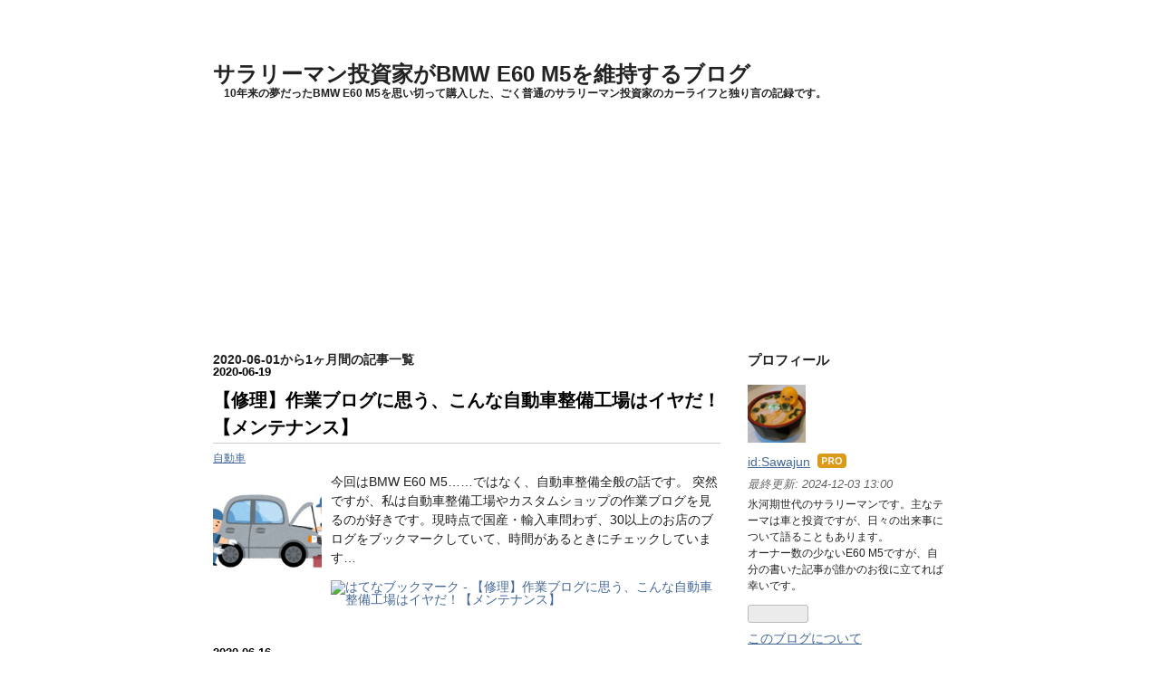

--- FILE ---
content_type: text/html; charset=utf-8
request_url: https://www.lehmaninvestore60m5.work/archive/2020/6
body_size: 10455
content:
<!DOCTYPE html>
<html
  lang="ja"

data-admin-domain="//blog.hatena.ne.jp"
data-admin-origin="https://blog.hatena.ne.jp"
data-author="Sawajun"
data-avail-langs="ja en"
data-blog="lehmaninvestore60m5.hatenablog.com"
data-blog-comments-top-is-new="1"
data-blog-host="lehmaninvestore60m5.hatenablog.com"
data-blog-is-public="1"
data-blog-name="サラリーマン投資家がBMW E60 M5を維持するブログ"
data-blog-owner="Sawajun"
data-blog-show-ads=""
data-blog-show-sleeping-ads=""
data-blog-uri="https://www.lehmaninvestore60m5.work/"
data-blog-uuid="98012380840804660"
data-blogs-uri-base="https://www.lehmaninvestore60m5.work"
data-brand="pro"
data-data-layer="{&quot;hatenablog&quot;:{&quot;admin&quot;:{},&quot;analytics&quot;:{&quot;brand_property_id&quot;:&quot;&quot;,&quot;measurement_id&quot;:&quot;&quot;,&quot;non_sampling_property_id&quot;:&quot;&quot;,&quot;property_id&quot;:&quot;UA-135628048-1&quot;,&quot;separated_property_id&quot;:&quot;UA-29716941-22&quot;},&quot;blog&quot;:{&quot;blog_id&quot;:&quot;98012380840804660&quot;,&quot;content_seems_japanese&quot;:&quot;true&quot;,&quot;disable_ads&quot;:&quot;custom_domain&quot;,&quot;enable_ads&quot;:&quot;false&quot;,&quot;enable_keyword_link&quot;:&quot;false&quot;,&quot;entry_show_footer_related_entries&quot;:&quot;true&quot;,&quot;force_pc_view&quot;:&quot;false&quot;,&quot;is_public&quot;:&quot;true&quot;,&quot;is_responsive_view&quot;:&quot;false&quot;,&quot;is_sleeping&quot;:&quot;true&quot;,&quot;lang&quot;:&quot;ja&quot;,&quot;name&quot;:&quot;\u30b5\u30e9\u30ea\u30fc\u30de\u30f3\u6295\u8cc7\u5bb6\u304cBMW E60 M5\u3092\u7dad\u6301\u3059\u308b\u30d6\u30ed\u30b0&quot;,&quot;owner_name&quot;:&quot;Sawajun&quot;,&quot;uri&quot;:&quot;https://www.lehmaninvestore60m5.work/&quot;},&quot;brand&quot;:&quot;pro&quot;,&quot;page_id&quot;:&quot;archive&quot;,&quot;permalink_entry&quot;:null,&quot;pro&quot;:&quot;pro&quot;,&quot;router_type&quot;:&quot;blogs&quot;}}"
data-device="pc"
data-dont-recommend-pro="false"
data-global-domain="https://hatena.blog"
data-globalheader-color="b"
data-globalheader-type="pc"
data-has-touch-view="1"
data-help-url="https://help.hatenablog.com"
data-hide-header="1"
data-page="archive"
data-parts-domain="https://hatenablog-parts.com"
data-plus-available="1"
data-pro="true"
data-router-type="blogs"
data-sentry-dsn="https://03a33e4781a24cf2885099fed222b56d@sentry.io/1195218"
data-sentry-environment="production"
data-sentry-sample-rate="0.1"
data-static-domain="https://cdn.blog.st-hatena.com"
data-version="bf9b33cb6c06fe563d48131cfbdaa7"



  itemscope
  itemtype="http://schema.org/Blog"


  data-initial-state="{}"

  >
  <head prefix="og: http://ogp.me/ns# fb: http://ogp.me/ns/fb#">

  

  
  <meta name="viewport" content="width=device-width, initial-scale=1.0" />


  


  

  <meta name="robots" content="max-image-preview:large" />


  <meta charset="utf-8"/>
  <meta http-equiv="X-UA-Compatible" content="IE=7; IE=9; IE=10; IE=11" />
  <title>2020-06-01から1ヶ月間の記事一覧 - サラリーマン投資家がBMW E60 M5を維持するブログ</title>

  
  <link rel="canonical" href="https://www.lehmaninvestore60m5.work/archive/2020/06"/>



  

<meta itemprop="name" content="2020-06-01から1ヶ月間の記事一覧 - サラリーマン投資家がBMW E60 M5を維持するブログ"/>

  <meta itemprop="image" content="https://cdn.user.blog.st-hatena.com/default_entry_og_image/153844578/1551795800851672"/>


  <meta property="og:title" content="2020-06-01から1ヶ月間の記事一覧 - サラリーマン投資家がBMW E60 M5を維持するブログ"/>
<meta property="og:type" content="blog"/>
  <meta property="og:url" content="https://www.lehmaninvestore60m5.work/archive/2020/06"/>

  
  
  
  <meta property="og:image" content="https://cdn.image.st-hatena.com/image/scale/5785a74c457d2b3c3323dcbbd4cf7e61f7941f8b/backend=imagemagick;enlarge=0;height=1000;version=1;width=1200/https%3A%2F%2Fcdn.user.blog.st-hatena.com%2Fdefault_entry_og_image%2F153844578%2F1551795800851672"/>

<meta property="og:image:alt" content="2020-06-01から1ヶ月間の記事一覧 - サラリーマン投資家がBMW E60 M5を維持するブログ"/>
  <meta property="og:description" content="10年来の夢だったBMW E60 M5を思い切って購入した、ごく普通のサラリーマン投資家のカーライフと独り言の記録です。" />
<meta property="og:site_name" content="サラリーマン投資家がBMW E60 M5を維持するブログ"/>

    <meta name="twitter:card" content="summary" />  <meta name="twitter:title" content="2020-06-01から1ヶ月間の記事一覧 - サラリーマン投資家がBMW E60 M5を維持するブログ" />  <meta name="twitter:description" content="10年来の夢だったBMW E60 M5を思い切って購入した、ごく普通のサラリーマン投資家のカーライフと独り言の記録です。" />  <meta name="twitter:app:name:iphone" content="はてなブログアプリ" />
  <meta name="twitter:app:id:iphone" content="583299321" />
  <meta name="twitter:app:url:iphone" content="hatenablog:///open?uri=https%3A%2F%2Fwww.lehmaninvestore60m5.work%2Farchive%2F2020%2F6" />
  
    <meta name="google-site-verification" content="google-site-verification=H6fmjzb9kELQJ2G4R3VqcneFdx2BBopwbrmL09PGDtc" />
    <meta name="keywords" content="サラリーマン,投資,bmw,e60,m5,維持" />


  
<script
  id="embed-gtm-data-layer-loader"
  data-data-layer-page-specific=""
>
(function() {
  function loadDataLayer(elem, attrName) {
    if (!elem) { return {}; }
    var json = elem.getAttribute(attrName);
    if (!json) { return {}; }
    return JSON.parse(json);
  }

  var globalVariables = loadDataLayer(
    document.documentElement,
    'data-data-layer'
  );
  var pageSpecificVariables = loadDataLayer(
    document.getElementById('embed-gtm-data-layer-loader'),
    'data-data-layer-page-specific'
  );

  var variables = [globalVariables, pageSpecificVariables];

  if (!window.dataLayer) {
    window.dataLayer = [];
  }

  for (var i = 0; i < variables.length; i++) {
    window.dataLayer.push(variables[i]);
  }
})();
</script>

<!-- Google Tag Manager -->
<script>(function(w,d,s,l,i){w[l]=w[l]||[];w[l].push({'gtm.start':
new Date().getTime(),event:'gtm.js'});var f=d.getElementsByTagName(s)[0],
j=d.createElement(s),dl=l!='dataLayer'?'&l='+l:'';j.async=true;j.src=
'https://www.googletagmanager.com/gtm.js?id='+i+dl;f.parentNode.insertBefore(j,f);
})(window,document,'script','dataLayer','GTM-P4CXTW');</script>
<!-- End Google Tag Manager -->











  <link rel="shortcut icon" href="https://www.lehmaninvestore60m5.work/icon/favicon">
<link rel="apple-touch-icon" href="https://www.lehmaninvestore60m5.work/icon/touch">
<link rel="icon" sizes="192x192" href="https://www.lehmaninvestore60m5.work/icon/link">

  

<link rel="alternate" type="application/atom+xml" title="Atom" href="https://www.lehmaninvestore60m5.work/feed"/>
<link rel="alternate" type="application/rss+xml" title="RSS2.0" href="https://www.lehmaninvestore60m5.work/rss"/>

  
  
  <link rel="author" href="http://www.hatena.ne.jp/Sawajun/">


  

  
      <link rel="preload" href="https://cdn.image.st-hatena.com/image/scale/270c69097c87351ef876ad6ac39d5d06235d022b/backend=imagemagick;height=500;quality=80;version=1;width=500/https%3A%2F%2Fcdn-ak.f.st-hatena.com%2Fimages%2Ffotolife%2FS%2FSawajun%2F20200618%2F20200618215626.png" as="image"/>


  
    
<link rel="stylesheet" type="text/css" href="https://cdn.blog.st-hatena.com/css/blog.css?version=bf9b33cb6c06fe563d48131cfbdaa7"/>

    
  <link rel="stylesheet" type="text/css" href="https://usercss.blog.st-hatena.com/blog_style/98012380840804660/b894e2e4a676e58010a66dd6b3f1cda1dc24caa5"/>
  
  

  

  
<script> </script>

  
<style>
  div#google_afc_user,
  div.google-afc-user-container,
  div.google_afc_image,
  div.google_afc_blocklink {
      display: block !important;
  }
</style>


  

  

  <!-- Global site tag (gtag.js) - Google Analytics -->
<script async src="https://www.googletagmanager.com/gtag/js?id=UA-135628048-1"></script>
<script>
  window.dataLayer = window.dataLayer || [];
  function gtag(){dataLayer.push(arguments);}
  gtag('js', new Date());

  gtag('config', 'UA-135628048-1');
</script>
<meta name="viewport" content="width=device-width; initial-scale=1.0;">
<link href="//maxcdn.bootstrapcdn.com/font-awesome/4.1.0/css/font-awesome.min.css" rel="stylesheet">
<link href="//fonts.googleapis.com/css?family=Lato:400,900|Economica:400,700|Open+Sans:400,700" rel="stylesheet" type="text/css">
<script async src="//pagead2.googlesyndication.com/pagead/js/adsbygoogle.js"></script>
<script async src="//pagead2.googlesyndication.com/pagead/js/adsbygoogle.js"></script>
<script>
  (adsbygoogle = window.adsbygoogle || []).push({
    google_ad_client: "ca-pub-6903391983518399",
    enable_page_level_ads: true
  });
</script>

<script async src="//pagead2.googlesyndication.com/pagead/js/adsbygoogle.js"></script>
<script>
     (adsbygoogle = window.adsbygoogle || []).push({
          google_ad_client: "ca-pub-6903391983518399",
          enable_page_level_ads: true
     });
</script>

  

</head>

  <body class="page-archive enable-top-editarea enable-bottom-editarea globalheader-off globalheader-ng-enabled">
    

<div id="globalheader-container"
  data-brand="hatenablog"
  style="display: none"
  >
  <iframe id="globalheader" height="37" frameborder="0" allowTransparency="true"></iframe>
</div>


  
  
  

  <div id="container">
    <div id="container-inner">
      <header id="blog-title" data-brand="hatenablog">
  <div id="blog-title-inner" >
    <div id="blog-title-content">
      <h1 id="title"><a href="https://www.lehmaninvestore60m5.work/">サラリーマン投資家がBMW E60 M5を維持するブログ</a></h1>
      
        <h2 id="blog-description">10年来の夢だったBMW E60 M5を思い切って購入した、ごく普通のサラリーマン投資家のカーライフと独り言の記録です。</h2>
      
    </div>
  </div>
</header>

      
  <div id="top-editarea">
    <script async src="https://pagead2.googlesyndication.com/pagead/js/adsbygoogle.js?client=ca-pub-6903391983518399"
     crossorigin="anonymous"></script>
<p> </p>
<!-- admax -->
<script src="https://adm.shinobi.jp/s/2faea06ebe837158210f528519908158"></script>
<!-- admax -->
<p> </p>
<p> </p>

  </div>


      
        
      
      



<div id="content">
  <div id="content-inner">
    <div id="wrapper">
      <div id="main">
        <div id="main-inner">
          

          



          

          
            <h2 class="archive-heading">
              2020-06-01から1ヶ月間の記事一覧
            </h2>
          

          
            <div class="archive-entries">
              
                
                  <section class="archive-entry test-archive-entry autopagerize_page_element" data-uuid="26006613585564820">
<div class="archive-entry-header">
  <div class="date archive-date">
    <a href="https://www.lehmaninvestore60m5.work/archive/2020/06/19" rel="nofollow">
      <time datetime="2020-06-19" title="2020-06-19">
        <span class="date-year">2020</span><span class="hyphen">-</span><span class="date-month">06</span><span class="hyphen">-</span><span class="date-day">19</span>
      </time>
    </a>
  </div>

  <h1 class="entry-title">
    <a class="entry-title-link" href="https://www.lehmaninvestore60m5.work/entry/2020/06/19/190512">【修理】作業ブログに思う、こんな自動車整備工場はイヤだ！【メンテナンス】</a>
    
    
  </h1>
</div>


  <div class="categories">
    
      <a href="https://www.lehmaninvestore60m5.work/archive/category/%E8%87%AA%E5%8B%95%E8%BB%8A" class="archive-category-link category-自動車">自動車</a>
    
  </div>


  <a href="https://www.lehmaninvestore60m5.work/entry/2020/06/19/190512" class="entry-thumb-link">
    <div class="entry-thumb" style="background-image: url('https://cdn.image.st-hatena.com/image/scale/270c69097c87351ef876ad6ac39d5d06235d022b/backend=imagemagick;height=500;quality=80;version=1;width=500/https%3A%2F%2Fcdn-ak.f.st-hatena.com%2Fimages%2Ffotolife%2FS%2FSawajun%2F20200618%2F20200618215626.png');">
    </div>
  </a>
<div class="archive-entry-body">
  <p class="entry-description">
    
      今回はBMW E60 M5……ではなく、自動車整備全般の話です。 突然ですが、私は自動車整備工場やカスタムショップの作業ブログを見るのが好きです。現時点で国産・輸入車問わず、30以上のお店のブログをブックマークしていて、時間があるときにチェックしています…
    
  </p>

  
    <div class="archive-entry-tags-wrapper">
  <div class="archive-entry-tags">  </div>
</div>

  

  <span class="social-buttons">
    
    
      <a href="https://b.hatena.ne.jp/entry/s/www.lehmaninvestore60m5.work/entry/2020/06/19/190512" class="bookmark-widget-counter">
        <img src="https://b.hatena.ne.jp/entry/image/https://www.lehmaninvestore60m5.work/entry/2020/06/19/190512" alt="はてなブックマーク - 【修理】作業ブログに思う、こんな自動車整備工場はイヤだ！【メンテナンス】" />
      </a>
    

    <span
      class="star-container"
      data-hatena-star-container
      data-hatena-star-url="https://www.lehmaninvestore60m5.work/entry/2020/06/19/190512"
      data-hatena-star-title="【修理】作業ブログに思う、こんな自動車整備工場はイヤだ！【メンテナンス】"
      data-hatena-star-variant="profile-icon"
      data-hatena-star-profile-url-template="https://blog.hatena.ne.jp/{username}/"
    ></span>
  </span>
</div>
</section>
              
                
                  <section class="archive-entry test-archive-entry autopagerize_page_element" data-uuid="17680117127099863144">
<div class="archive-entry-header">
  <div class="date archive-date">
    <a href="https://www.lehmaninvestore60m5.work/archive/2020/06/16" rel="nofollow">
      <time datetime="2020-06-16" title="2020-06-16">
        <span class="date-year">2020</span><span class="hyphen">-</span><span class="date-month">06</span><span class="hyphen">-</span><span class="date-day">16</span>
      </time>
    </a>
  </div>

  <h1 class="entry-title">
    <a class="entry-title-link" href="https://www.lehmaninvestore60m5.work/entry/2020/06/16/110119">【BMW E60 M5】SMGⅢの故障・トラブルとその原因について考察 ～ 一体どこが壊れるのか！？</a>
    
    
  </h1>
</div>


  <div class="categories">
    
      <a href="https://www.lehmaninvestore60m5.work/archive/category/BMW%20E60%20M5" class="archive-category-link category-BMW E60 M5">BMW E60 M5</a>
    
      <a href="https://www.lehmaninvestore60m5.work/archive/category/%E8%87%AA%E5%8B%95%E8%BB%8A" class="archive-category-link category-自動車">自動車</a>
    
  </div>


  <a href="https://www.lehmaninvestore60m5.work/entry/2020/06/16/110119" class="entry-thumb-link">
    <div class="entry-thumb" style="background-image: url('https://cdn.image.st-hatena.com/image/scale/d41fdf272e171cfb64ecb94aaed7f3e6c61bb941/backend=imagemagick;height=500;quality=80;version=1;width=500/https%3A%2F%2Fcdn-ak.f.st-hatena.com%2Fimages%2Ffotolife%2FS%2FSawajun%2F20200616%2F20200616111711.png');">
    </div>
  </a>
<div class="archive-entry-body">
  <p class="entry-description">
    
      BMW E60 M5と聞いて真っ先に思い浮かぶもの……一番はやっぱり5.0LのV10エンジンだと思いますが、それに次いで特徴的なのが「SMGⅢ」というトランスミッションです。 V10のM5/M6の中古車購入に踏み切るのを躊躇させる要素としてはかなりの割合を占めるであろう…
    
  </p>

  
    <div class="archive-entry-tags-wrapper">
  <div class="archive-entry-tags">  </div>
</div>

  

  <span class="social-buttons">
    
    
      <a href="https://b.hatena.ne.jp/entry/s/www.lehmaninvestore60m5.work/entry/2020/06/16/110119" class="bookmark-widget-counter">
        <img src="https://b.hatena.ne.jp/entry/image/https://www.lehmaninvestore60m5.work/entry/2020/06/16/110119" alt="はてなブックマーク - 【BMW E60 M5】SMGⅢの故障・トラブルとその原因について考察 ～ 一体どこが壊れるのか！？" />
      </a>
    

    <span
      class="star-container"
      data-hatena-star-container
      data-hatena-star-url="https://www.lehmaninvestore60m5.work/entry/2020/06/16/110119"
      data-hatena-star-title="【BMW E60 M5】SMGⅢの故障・トラブルとその原因について考察 ～ 一体どこが壊れるのか！？"
      data-hatena-star-variant="profile-icon"
      data-hatena-star-profile-url-template="https://blog.hatena.ne.jp/{username}/"
    ></span>
  </span>
</div>
</section>
              
                
                  <section class="archive-entry test-archive-entry autopagerize_page_element" data-uuid="26006613577902746">
<div class="archive-entry-header">
  <div class="date archive-date">
    <a href="https://www.lehmaninvestore60m5.work/archive/2020/06/13" rel="nofollow">
      <time datetime="2020-06-13" title="2020-06-13">
        <span class="date-year">2020</span><span class="hyphen">-</span><span class="date-month">06</span><span class="hyphen">-</span><span class="date-day">13</span>
      </time>
    </a>
  </div>

  <h1 class="entry-title">
    <a class="entry-title-link" href="https://www.lehmaninvestore60m5.work/entry/2020/06/13/213734">【日産リーフ】タイヤ交換</a>
    
    
  </h1>
</div>


  <div class="categories">
    
      <a href="https://www.lehmaninvestore60m5.work/archive/category/%E8%87%AA%E5%8B%95%E8%BB%8A" class="archive-category-link category-自動車">自動車</a>
    
      <a href="https://www.lehmaninvestore60m5.work/archive/category/%E6%97%A5%E7%94%A3%E3%83%AA%E3%83%BC%E3%83%95" class="archive-category-link category-日産リーフ">日産リーフ</a>
    
  </div>


  <a href="https://www.lehmaninvestore60m5.work/entry/2020/06/13/213734" class="entry-thumb-link">
    <div class="entry-thumb" style="background-image: url('https://cdn.image.st-hatena.com/image/scale/9548e3ac1535f94bb26c2eaab2d184bd4939001a/backend=imagemagick;height=500;quality=80;version=1;width=500/https%3A%2F%2Fcdn-ak.f.st-hatena.com%2Fimages%2Ffotolife%2FS%2FSawajun%2F20200602%2F20200602135610.jpg');">
    </div>
  </a>
<div class="archive-entry-body">
  <p class="entry-description">
    
      普段の足として使用している日産リーフですが、タイヤの溝がそろそろ怪しくなってきました。走行距離は37,000km、車両を中古で購入したときから付いていた新車装着タイヤのままです。前後ローテーションしながら粘ってきましたが、EVの特性上ほぼ街乗りしか…
    
  </p>

  
    <div class="archive-entry-tags-wrapper">
  <div class="archive-entry-tags">  </div>
</div>

  

  <span class="social-buttons">
    
    
      <a href="https://b.hatena.ne.jp/entry/s/www.lehmaninvestore60m5.work/entry/2020/06/13/213734" class="bookmark-widget-counter">
        <img src="https://b.hatena.ne.jp/entry/image/https://www.lehmaninvestore60m5.work/entry/2020/06/13/213734" alt="はてなブックマーク - 【日産リーフ】タイヤ交換" />
      </a>
    

    <span
      class="star-container"
      data-hatena-star-container
      data-hatena-star-url="https://www.lehmaninvestore60m5.work/entry/2020/06/13/213734"
      data-hatena-star-title="【日産リーフ】タイヤ交換"
      data-hatena-star-variant="profile-icon"
      data-hatena-star-profile-url-template="https://blog.hatena.ne.jp/{username}/"
    ></span>
  </span>
</div>
</section>
              
                
                  <section class="archive-entry test-archive-entry autopagerize_page_element" data-uuid="26006613488391132">
<div class="archive-entry-header">
  <div class="date archive-date">
    <a href="https://www.lehmaninvestore60m5.work/archive/2020/06/03" rel="nofollow">
      <time datetime="2020-06-03" title="2020-06-03">
        <span class="date-year">2020</span><span class="hyphen">-</span><span class="date-month">06</span><span class="hyphen">-</span><span class="date-day">03</span>
      </time>
    </a>
  </div>

  <h1 class="entry-title">
    <a class="entry-title-link" href="https://www.lehmaninvestore60m5.work/entry/2020/06/03/081032">【BMW E60 M5】強化SMGハイドロリックオイルが気になる件</a>
    
    
  </h1>
</div>


  <div class="categories">
    
      <a href="https://www.lehmaninvestore60m5.work/archive/category/BMW%20E60%20M5" class="archive-category-link category-BMW E60 M5">BMW E60 M5</a>
    
      <a href="https://www.lehmaninvestore60m5.work/archive/category/%E8%87%AA%E5%8B%95%E8%BB%8A" class="archive-category-link category-自動車">自動車</a>
    
  </div>


  <a href="https://www.lehmaninvestore60m5.work/entry/2020/06/03/081032" class="entry-thumb-link">
    <div class="entry-thumb" style="background-image: url('https://cdn.image.st-hatena.com/image/scale/7826068d823ef5dd5467f941ef7da2d8ba899ae1/backend=imagemagick;height=500;quality=80;version=1;width=500/https%3A%2F%2Fcdn-ak.f.st-hatena.com%2Fimages%2Ffotolife%2FS%2FSawajun%2F20200217%2F20200217135902.png');">
    </div>
  </a>
<div class="archive-entry-body">
  <p class="entry-description">
    
      今のところ新たな故障は発生していないM5ですが、今後発生するであろう高額修理や高額メンテナンスには常に怯えているのが実情です(笑) 特に今年は11月に車検を控えていることもあり、保安基準不適合になってしまう故障や部品の劣化があった場合はそれまでに…
    
  </p>

  
    <div class="archive-entry-tags-wrapper">
  <div class="archive-entry-tags">  </div>
</div>

  

  <span class="social-buttons">
    
    
      <a href="https://b.hatena.ne.jp/entry/s/www.lehmaninvestore60m5.work/entry/2020/06/03/081032" class="bookmark-widget-counter">
        <img src="https://b.hatena.ne.jp/entry/image/https://www.lehmaninvestore60m5.work/entry/2020/06/03/081032" alt="はてなブックマーク - 【BMW E60 M5】強化SMGハイドロリックオイルが気になる件" />
      </a>
    

    <span
      class="star-container"
      data-hatena-star-container
      data-hatena-star-url="https://www.lehmaninvestore60m5.work/entry/2020/06/03/081032"
      data-hatena-star-title="【BMW E60 M5】強化SMGハイドロリックオイルが気になる件"
      data-hatena-star-variant="profile-icon"
      data-hatena-star-profile-url-template="https://blog.hatena.ne.jp/{username}/"
    ></span>
  </span>
</div>
</section>
              
                
                  <section class="archive-entry test-archive-entry autopagerize_page_element" data-uuid="26006613577250327">
<div class="archive-entry-header">
  <div class="date archive-date">
    <a href="https://www.lehmaninvestore60m5.work/archive/2020/06/01" rel="nofollow">
      <time datetime="2020-06-01" title="2020-06-01">
        <span class="date-year">2020</span><span class="hyphen">-</span><span class="date-month">06</span><span class="hyphen">-</span><span class="date-day">01</span>
      </time>
    </a>
  </div>

  <h1 class="entry-title">
    <a class="entry-title-link" href="https://www.lehmaninvestore60m5.work/entry/2020/06/01/130548">【BMW E60 M5】舵角センサー調整</a>
    
    
  </h1>
</div>


  <div class="categories">
    
      <a href="https://www.lehmaninvestore60m5.work/archive/category/BMW%20E60%20M5" class="archive-category-link category-BMW E60 M5">BMW E60 M5</a>
    
      <a href="https://www.lehmaninvestore60m5.work/archive/category/%E8%87%AA%E5%8B%95%E8%BB%8A" class="archive-category-link category-自動車">自動車</a>
    
  </div>


  <a href="https://www.lehmaninvestore60m5.work/entry/2020/06/01/130548" class="entry-thumb-link">
    <div class="entry-thumb" style="background-image: url('https://cdn.image.st-hatena.com/image/scale/6d9a59ef54cae64ab42501c4d58b33bb1d008dcb/backend=imagemagick;height=500;quality=80;version=1;width=500/https%3A%2F%2Fcdn-ak.f.st-hatena.com%2Fimages%2Ffotolife%2FS%2FSawajun%2F20200531%2F20200531231354.jpg');">
    </div>
  </a>
<div class="archive-entry-body">
  <p class="entry-description">
    
      先のDSC故障が解消されてしばらく経ちますが、少々気掛かりなことがあります。 修理の過程で中古DSCユニットを取り付けた時に舵角センサーの調整を行ったのですが、適合していないユニットだったため何度も作業しては失敗を繰り返しました。 そのときの記事…
    
  </p>

  
    <div class="archive-entry-tags-wrapper">
  <div class="archive-entry-tags">  </div>
</div>

  

  <span class="social-buttons">
    
    
      <a href="https://b.hatena.ne.jp/entry/s/www.lehmaninvestore60m5.work/entry/2020/06/01/130548" class="bookmark-widget-counter">
        <img src="https://b.hatena.ne.jp/entry/image/https://www.lehmaninvestore60m5.work/entry/2020/06/01/130548" alt="はてなブックマーク - 【BMW E60 M5】舵角センサー調整" />
      </a>
    

    <span
      class="star-container"
      data-hatena-star-container
      data-hatena-star-url="https://www.lehmaninvestore60m5.work/entry/2020/06/01/130548"
      data-hatena-star-title="【BMW E60 M5】舵角センサー調整"
      data-hatena-star-variant="profile-icon"
      data-hatena-star-profile-url-template="https://blog.hatena.ne.jp/{username}/"
    ></span>
  </span>
</div>
</section>
              
            </div>

          
        </div>

        
      </div>
    </div>

    
<aside id="box2">
  
  <div id="box2-inner">
    
      

<div class="hatena-module hatena-module-profile">
  <div class="hatena-module-title">
    プロフィール
  </div>
  <div class="hatena-module-body">
    
    <a href="https://www.lehmaninvestore60m5.work/about" class="profile-icon-link">
      <img src="https://cdn.profile-image.st-hatena.com/users/Sawajun/profile.png?1549790394"
      alt="id:Sawajun" class="profile-icon" />
    </a>
    

    
    <span class="id">
      <a href="https://www.lehmaninvestore60m5.work/about" class="hatena-id-link"><span data-load-nickname="1" data-user-name="Sawajun">id:Sawajun</span></a>
      
  
  
    <a href="https://blog.hatena.ne.jp/-/pro?plus_via=blog_plus_badge&amp;utm_source=pro_badge&amp;utm_medium=referral&amp;utm_campaign=register_pro" title="はてなブログPro"><i class="badge-type-pro">はてなブログPro</i></a>
  


    </span>
    

    
      <div class="profile-activities">
      
        最終更新:
        <time datetime="2024-12-03T04:00:28Z" data-relative data-epoch="1733198428000" class="updated">2024-12-03 13:00</time>
      
    </div>
    

    
    <div class="profile-description">
      <p>氷河期世代のサラリーマンです。主なテーマは車と投資ですが、日々の出来事について語ることもあります。<br />
オーナー数の少ないE60 M5ですが、自分の書いた記事が誰かのお役に立てれば幸いです。 </p>

    </div>
    

    
      <div class="hatena-follow-button-box btn-subscribe js-hatena-follow-button-box"
  
  >

  <a href="#" class="hatena-follow-button js-hatena-follow-button">
    <span class="subscribing">
      <span class="foreground">読者です</span>
      <span class="background">読者をやめる</span>
    </span>
    <span class="unsubscribing" data-track-name="profile-widget-subscribe-button" data-track-once>
      <span class="foreground">読者になる</span>
      <span class="background">読者になる</span>
    </span>
  </a>
  <div class="subscription-count-box js-subscription-count-box">
    <i></i>
    <u></u>
    <span class="subscription-count js-subscription-count">
    </span>
  </div>
</div>

    

    

    <div class="profile-about">
      <a href="https://www.lehmaninvestore60m5.work/about">このブログについて</a>
    </div>

  </div>
</div>

    
      
<div class="hatena-module hatena-module-html">
  <div class="hatena-module-body">
    <script async src="//pagead2.googlesyndication.com/pagead/js/adsbygoogle.js"></script>
<!-- -->
<ins class="adsbygoogle"
     style="display:inline-block;width:250px;height:250px"
     data-ad-client="ca-pub-6903391983518399"
     data-ad-slot="2019352356"></ins>
<script>
(adsbygoogle = window.adsbygoogle || []).push({});
</script>
  </div>
</div>

    
      

<div class="hatena-module hatena-module-category">
  <div class="hatena-module-title">
    カテゴリー
  </div>
  <div class="hatena-module-body">
    <ul class="hatena-urllist">
      
        <li>
          <a href="https://www.lehmaninvestore60m5.work/archive/category/BMW%20E60%20M5" class="category-BMW-E60-M5">
            BMW E60 M5 (104)
          </a>
        </li>
      
        <li>
          <a href="https://www.lehmaninvestore60m5.work/archive/category/%E8%87%AA%E5%8B%95%E8%BB%8A" class="category-自動車">
            自動車 (147)
          </a>
        </li>
      
        <li>
          <a href="https://www.lehmaninvestore60m5.work/archive/category/%E6%97%A5%E7%94%A3%E3%83%AA%E3%83%BC%E3%83%95" class="category-日産リーフ">
            日産リーフ (10)
          </a>
        </li>
      
        <li>
          <a href="https://www.lehmaninvestore60m5.work/archive/category/FX" class="category-FX">
            FX (1)
          </a>
        </li>
      
        <li>
          <a href="https://www.lehmaninvestore60m5.work/archive/category/%E6%8A%95%E8%B3%87" class="category-投資">
            投資 (3)
          </a>
        </li>
      
        <li>
          <a href="https://www.lehmaninvestore60m5.work/archive/category/%E6%A0%AA%E5%BC%8F" class="category-株式">
            株式 (1)
          </a>
        </li>
      
        <li>
          <a href="https://www.lehmaninvestore60m5.work/archive/category/%E3%81%9D%E3%81%AE%E4%BB%96" class="category-その他">
            その他 (4)
          </a>
        </li>
      
        <li>
          <a href="https://www.lehmaninvestore60m5.work/archive/category/CIC%E3%83%AC%E3%83%88%E3%83%AD%E3%83%95%E3%82%A3%E3%83%83%E3%83%88" class="category-CICレトロフィット">
            CICレトロフィット (4)
          </a>
        </li>
      
    </ul>
  </div>
</div>

    
      <div class="hatena-module hatena-module-search-box">
  <div class="hatena-module-title">
    検索
  </div>
  <div class="hatena-module-body">
    <form class="search-form" role="search" action="https://www.lehmaninvestore60m5.work/search" method="get">
  <input type="text" name="q" class="search-module-input" value="" placeholder="記事を検索" required>
  <input type="submit" value="検索" class="search-module-button" />
</form>

  </div>
</div>

    
      
<div class="hatena-module hatena-module-html">
  <div class="hatena-module-body">
    <!-- -->
<script src="https://adm.shinobi.jp/s/a5f070068b130e2c29c1bb7afb1465d5"></script>
<!-- -->
  </div>
</div>

    
      <div class="hatena-module hatena-module-recent-entries ">
  <div class="hatena-module-title">
    <a href="https://www.lehmaninvestore60m5.work/archive">
      最新記事
    </a>
  </div>
  <div class="hatena-module-body">
    <ul class="recent-entries hatena-urllist ">
  
  
    
    <li class="urllist-item recent-entries-item">
      <div class="urllist-item-inner recent-entries-item-inner">
        
          
          
          <a href="https://www.lehmaninvestore60m5.work/entry/2024/12/03/130028" class="urllist-title-link recent-entries-title-link  urllist-title recent-entries-title">【BMW E60 M5】車検が完了、その結果と費用は！？</a>




          
          

                </div>
    </li>
  
    
    <li class="urllist-item recent-entries-item">
      <div class="urllist-item-inner recent-entries-item-inner">
        
          
          
          <a href="https://www.lehmaninvestore60m5.work/entry/2024/10/22/174050" class="urllist-title-link recent-entries-title-link  urllist-title recent-entries-title">【日産リーフ】タイヤ交換（2回目）</a>




          
          

                </div>
    </li>
  
    
    <li class="urllist-item recent-entries-item">
      <div class="urllist-item-inner recent-entries-item-inner">
        
          
          
          <a href="https://www.lehmaninvestore60m5.work/entry/2024/10/21/105922" class="urllist-title-link recent-entries-title-link  urllist-title recent-entries-title">【BMW E60 M5】4代目ボディカバー（コストコ RAIN-X PRO-GRADE）</a>




          
          

                </div>
    </li>
  
    
    <li class="urllist-item recent-entries-item">
      <div class="urllist-item-inner recent-entries-item-inner">
        
          
          
          <a href="https://www.lehmaninvestore60m5.work/entry/2024/10/21/104635" class="urllist-title-link recent-entries-title-link  urllist-title recent-entries-title">【日産リーフ】更にセグ欠け、とうとう8セグに……</a>




          
          

                </div>
    </li>
  
    
    <li class="urllist-item recent-entries-item">
      <div class="urllist-item-inner recent-entries-item-inner">
        
          
          
          <a href="https://www.lehmaninvestore60m5.work/entry/2024/10/16/181618" class="urllist-title-link recent-entries-title-link  urllist-title recent-entries-title">【BMW E60 M5】フロントガラスモール（フロントウインドウカバー）交換</a>




          
          

                </div>
    </li>
  
</ul>

      </div>
</div>

    
      
<div class="hatena-module hatena-module-html">
  <div class="hatena-module-body">
    <script async src="//pagead2.googlesyndication.com/pagead/js/adsbygoogle.js"></script>
<!-- -->
<ins class="adsbygoogle"
     style="display:inline-block;width:250px;height:250px"
     data-ad-client="ca-pub-6903391983518399"
     data-ad-slot="2019352356"></ins>
<script>
(adsbygoogle = window.adsbygoogle || []).push({});
</script>
  </div>
</div>

    
      

<div class="hatena-module hatena-module-archive" data-archive-type="default" data-archive-url="https://www.lehmaninvestore60m5.work/archive">
  <div class="hatena-module-title">
    <a href="https://www.lehmaninvestore60m5.work/archive">月別アーカイブ</a>
  </div>
  <div class="hatena-module-body">
    
      
        <ul class="hatena-urllist">
          
            <li class="archive-module-year archive-module-year-hidden" data-year="2024">
              <div class="archive-module-button">
                <span class="archive-module-hide-button">▼</span>
                <span class="archive-module-show-button">▶</span>
              </div>
              <a href="https://www.lehmaninvestore60m5.work/archive/2024" class="archive-module-year-title archive-module-year-2024">
                2024
              </a>
              <ul class="archive-module-months">
                
                  <li class="archive-module-month">
                    <a href="https://www.lehmaninvestore60m5.work/archive/2024/12" class="archive-module-month-title archive-module-month-2024-12">
                      2024 / 12
                    </a>
                  </li>
                
                  <li class="archive-module-month">
                    <a href="https://www.lehmaninvestore60m5.work/archive/2024/10" class="archive-module-month-title archive-module-month-2024-10">
                      2024 / 10
                    </a>
                  </li>
                
                  <li class="archive-module-month">
                    <a href="https://www.lehmaninvestore60m5.work/archive/2024/01" class="archive-module-month-title archive-module-month-2024-1">
                      2024 / 1
                    </a>
                  </li>
                
              </ul>
            </li>
          
            <li class="archive-module-year archive-module-year-hidden" data-year="2023">
              <div class="archive-module-button">
                <span class="archive-module-hide-button">▼</span>
                <span class="archive-module-show-button">▶</span>
              </div>
              <a href="https://www.lehmaninvestore60m5.work/archive/2023" class="archive-module-year-title archive-module-year-2023">
                2023
              </a>
              <ul class="archive-module-months">
                
                  <li class="archive-module-month">
                    <a href="https://www.lehmaninvestore60m5.work/archive/2023/10" class="archive-module-month-title archive-module-month-2023-10">
                      2023 / 10
                    </a>
                  </li>
                
                  <li class="archive-module-month">
                    <a href="https://www.lehmaninvestore60m5.work/archive/2023/06" class="archive-module-month-title archive-module-month-2023-6">
                      2023 / 6
                    </a>
                  </li>
                
                  <li class="archive-module-month">
                    <a href="https://www.lehmaninvestore60m5.work/archive/2023/03" class="archive-module-month-title archive-module-month-2023-3">
                      2023 / 3
                    </a>
                  </li>
                
                  <li class="archive-module-month">
                    <a href="https://www.lehmaninvestore60m5.work/archive/2023/02" class="archive-module-month-title archive-module-month-2023-2">
                      2023 / 2
                    </a>
                  </li>
                
              </ul>
            </li>
          
            <li class="archive-module-year archive-module-year-hidden" data-year="2022">
              <div class="archive-module-button">
                <span class="archive-module-hide-button">▼</span>
                <span class="archive-module-show-button">▶</span>
              </div>
              <a href="https://www.lehmaninvestore60m5.work/archive/2022" class="archive-module-year-title archive-module-year-2022">
                2022
              </a>
              <ul class="archive-module-months">
                
                  <li class="archive-module-month">
                    <a href="https://www.lehmaninvestore60m5.work/archive/2022/12" class="archive-module-month-title archive-module-month-2022-12">
                      2022 / 12
                    </a>
                  </li>
                
                  <li class="archive-module-month">
                    <a href="https://www.lehmaninvestore60m5.work/archive/2022/11" class="archive-module-month-title archive-module-month-2022-11">
                      2022 / 11
                    </a>
                  </li>
                
                  <li class="archive-module-month">
                    <a href="https://www.lehmaninvestore60m5.work/archive/2022/10" class="archive-module-month-title archive-module-month-2022-10">
                      2022 / 10
                    </a>
                  </li>
                
                  <li class="archive-module-month">
                    <a href="https://www.lehmaninvestore60m5.work/archive/2022/09" class="archive-module-month-title archive-module-month-2022-9">
                      2022 / 9
                    </a>
                  </li>
                
                  <li class="archive-module-month">
                    <a href="https://www.lehmaninvestore60m5.work/archive/2022/08" class="archive-module-month-title archive-module-month-2022-8">
                      2022 / 8
                    </a>
                  </li>
                
              </ul>
            </li>
          
            <li class="archive-module-year archive-module-year-hidden" data-year="2021">
              <div class="archive-module-button">
                <span class="archive-module-hide-button">▼</span>
                <span class="archive-module-show-button">▶</span>
              </div>
              <a href="https://www.lehmaninvestore60m5.work/archive/2021" class="archive-module-year-title archive-module-year-2021">
                2021
              </a>
              <ul class="archive-module-months">
                
                  <li class="archive-module-month">
                    <a href="https://www.lehmaninvestore60m5.work/archive/2021/10" class="archive-module-month-title archive-module-month-2021-10">
                      2021 / 10
                    </a>
                  </li>
                
                  <li class="archive-module-month">
                    <a href="https://www.lehmaninvestore60m5.work/archive/2021/09" class="archive-module-month-title archive-module-month-2021-9">
                      2021 / 9
                    </a>
                  </li>
                
              </ul>
            </li>
          
            <li class="archive-module-year archive-module-year-hidden" data-year="2020">
              <div class="archive-module-button">
                <span class="archive-module-hide-button">▼</span>
                <span class="archive-module-show-button">▶</span>
              </div>
              <a href="https://www.lehmaninvestore60m5.work/archive/2020" class="archive-module-year-title archive-module-year-2020">
                2020
              </a>
              <ul class="archive-module-months">
                
                  <li class="archive-module-month">
                    <a href="https://www.lehmaninvestore60m5.work/archive/2020/12" class="archive-module-month-title archive-module-month-2020-12">
                      2020 / 12
                    </a>
                  </li>
                
                  <li class="archive-module-month">
                    <a href="https://www.lehmaninvestore60m5.work/archive/2020/11" class="archive-module-month-title archive-module-month-2020-11">
                      2020 / 11
                    </a>
                  </li>
                
                  <li class="archive-module-month">
                    <a href="https://www.lehmaninvestore60m5.work/archive/2020/10" class="archive-module-month-title archive-module-month-2020-10">
                      2020 / 10
                    </a>
                  </li>
                
                  <li class="archive-module-month">
                    <a href="https://www.lehmaninvestore60m5.work/archive/2020/09" class="archive-module-month-title archive-module-month-2020-9">
                      2020 / 9
                    </a>
                  </li>
                
                  <li class="archive-module-month">
                    <a href="https://www.lehmaninvestore60m5.work/archive/2020/08" class="archive-module-month-title archive-module-month-2020-8">
                      2020 / 8
                    </a>
                  </li>
                
                  <li class="archive-module-month">
                    <a href="https://www.lehmaninvestore60m5.work/archive/2020/07" class="archive-module-month-title archive-module-month-2020-7">
                      2020 / 7
                    </a>
                  </li>
                
                  <li class="archive-module-month">
                    <a href="https://www.lehmaninvestore60m5.work/archive/2020/06" class="archive-module-month-title archive-module-month-2020-6">
                      2020 / 6
                    </a>
                  </li>
                
                  <li class="archive-module-month">
                    <a href="https://www.lehmaninvestore60m5.work/archive/2020/05" class="archive-module-month-title archive-module-month-2020-5">
                      2020 / 5
                    </a>
                  </li>
                
                  <li class="archive-module-month">
                    <a href="https://www.lehmaninvestore60m5.work/archive/2020/02" class="archive-module-month-title archive-module-month-2020-2">
                      2020 / 2
                    </a>
                  </li>
                
                  <li class="archive-module-month">
                    <a href="https://www.lehmaninvestore60m5.work/archive/2020/01" class="archive-module-month-title archive-module-month-2020-1">
                      2020 / 1
                    </a>
                  </li>
                
              </ul>
            </li>
          
            <li class="archive-module-year archive-module-year-hidden" data-year="2019">
              <div class="archive-module-button">
                <span class="archive-module-hide-button">▼</span>
                <span class="archive-module-show-button">▶</span>
              </div>
              <a href="https://www.lehmaninvestore60m5.work/archive/2019" class="archive-module-year-title archive-module-year-2019">
                2019
              </a>
              <ul class="archive-module-months">
                
                  <li class="archive-module-month">
                    <a href="https://www.lehmaninvestore60m5.work/archive/2019/12" class="archive-module-month-title archive-module-month-2019-12">
                      2019 / 12
                    </a>
                  </li>
                
                  <li class="archive-module-month">
                    <a href="https://www.lehmaninvestore60m5.work/archive/2019/11" class="archive-module-month-title archive-module-month-2019-11">
                      2019 / 11
                    </a>
                  </li>
                
                  <li class="archive-module-month">
                    <a href="https://www.lehmaninvestore60m5.work/archive/2019/10" class="archive-module-month-title archive-module-month-2019-10">
                      2019 / 10
                    </a>
                  </li>
                
                  <li class="archive-module-month">
                    <a href="https://www.lehmaninvestore60m5.work/archive/2019/09" class="archive-module-month-title archive-module-month-2019-9">
                      2019 / 9
                    </a>
                  </li>
                
                  <li class="archive-module-month">
                    <a href="https://www.lehmaninvestore60m5.work/archive/2019/08" class="archive-module-month-title archive-module-month-2019-8">
                      2019 / 8
                    </a>
                  </li>
                
                  <li class="archive-module-month">
                    <a href="https://www.lehmaninvestore60m5.work/archive/2019/07" class="archive-module-month-title archive-module-month-2019-7">
                      2019 / 7
                    </a>
                  </li>
                
                  <li class="archive-module-month">
                    <a href="https://www.lehmaninvestore60m5.work/archive/2019/06" class="archive-module-month-title archive-module-month-2019-6">
                      2019 / 6
                    </a>
                  </li>
                
                  <li class="archive-module-month">
                    <a href="https://www.lehmaninvestore60m5.work/archive/2019/04" class="archive-module-month-title archive-module-month-2019-4">
                      2019 / 4
                    </a>
                  </li>
                
                  <li class="archive-module-month">
                    <a href="https://www.lehmaninvestore60m5.work/archive/2019/03" class="archive-module-month-title archive-module-month-2019-3">
                      2019 / 3
                    </a>
                  </li>
                
                  <li class="archive-module-month">
                    <a href="https://www.lehmaninvestore60m5.work/archive/2019/02" class="archive-module-month-title archive-module-month-2019-2">
                      2019 / 2
                    </a>
                  </li>
                
                  <li class="archive-module-month">
                    <a href="https://www.lehmaninvestore60m5.work/archive/2019/01" class="archive-module-month-title archive-module-month-2019-1">
                      2019 / 1
                    </a>
                  </li>
                
              </ul>
            </li>
          
        </ul>
      
    
  </div>
</div>

    
      
<div class="hatena-module hatena-module-recent-comments">
  <div class="hatena-module-title">
    最近のコメント
  </div>
  <div class="hatena-module-body" data-count=5>
    <ul class="recent-comments hatena-urllist">
    </ul>
  </div>
  <script class="recent-comments-template" type="text/x-underscore-template">
    <li>
      <span class="user-id">
        <img src="<%- comment.icon_url %>" class="hatena-id-icon" alt="<%- comment.user_name %>" title="<%- comment.user_name %>" />
        <% if (comment.is_hatena_user) { %>
          <span data-load-nickname="1" data-user-name="<%- comment.user_name %>">id:<%- comment.user_name %></span>
        <% } else { %>
          <%- comment.user_name %>
        <% } %>
      </span>
      <a href="<%- comment.entry_url %>"><%- comment.entry_title %></a>
      <span class="recent-comment-time">(<time datetime="<%- comment.created %>" data-relative class="recent-comment-time" data-epoch="<%- comment.epoch * 1000 %>"><%- comment.time %></time>)</span>
    </li>
  </script>
</div>

    
      
<div class="hatena-module hatena-module-html">
  <div class="hatena-module-body">
    <script async src="//pagead2.googlesyndication.com/pagead/js/adsbygoogle.js"></script>
<!-- -->
<ins class="adsbygoogle"
     style="display:inline-block;width:250px;height:250px"
     data-ad-client="ca-pub-6903391983518399"
     data-ad-slot="2019352356"></ins>
<script>
(adsbygoogle = window.adsbygoogle || []).push({});
</script>
  </div>
</div>

    
      

<div class="hatena-module hatena-module-circles">
  <div class="hatena-module-title">
    参加グループ
  </div>
  <div class="hatena-module-body">
    <ul class="hatena-urllist circle-urllist">
      
        <li title="自動車" data-circle-id="11696248318754550869" data-circle-mtime="1768980349">
  <a href="https://hatena.blog/g/11696248318754550869"><img class="circle-image" src="https://cdn.image.st-hatena.com/image/square/6fc3215fd92378c2361aa2c35006734b3740c476/backend=imagemagick;height=96;version=1;width=96/https%3A%2F%2Fcdn.blog.st-hatena.com%2Fimages%2Fcircle%2Fofficial-circle-icon%2Fhobbies.gif" alt="自動車" title="自動車"></a>
  <a href="https://hatena.blog/g/11696248318754550869">自動車</a>
</li>
      
        <li title="雑談" data-circle-id="11696248318754550910" data-circle-mtime="1768960142">
  <a href="https://hatena.blog/g/11696248318754550910"><img class="circle-image" src="https://cdn.image.st-hatena.com/image/square/ee54129e1501710d7bd5ea4bfa9c359e1c00ab07/backend=imagemagick;height=96;version=1;width=96/https%3A%2F%2Fcdn.blog.st-hatena.com%2Fimages%2Fcircle%2Fofficial-circle-icon%2Fetc.gif" alt="雑談" title="雑談"></a>
  <a href="https://hatena.blog/g/11696248318754550910">雑談</a>
</li>
      
        <li title="投資" data-circle-id="12921228815719047807" data-circle-mtime="1768963442">
  <a href="https://hatena.blog/g/12921228815719047807"><img class="circle-image" src="https://cdn.image.st-hatena.com/image/square/6a2fff45eb94e2ce13280e6a9ebac8a8c320fb8e/backend=imagemagick;height=96;version=1;width=96/https%3A%2F%2Fcdn.blog.st-hatena.com%2Fimages%2Fcircle%2Fcircle-icon.png" alt="投資" title="投資"></a>
  <a href="https://hatena.blog/g/12921228815719047807">投資</a>
</li>
      
    </ul>
  </div>
</div>

    
      
<div class="hatena-module hatena-module-html">
    <div class="hatena-module-title">プライバシーポリシー</div>
  <div class="hatena-module-body">
    当ブログのプライバシーポリシーに関しては、<a href="https://www.lehmaninvestore60m5.work/privacy-policy">&#x3053;&#x3061;&#x3089;</a>をお読みください。
  </div>
</div>

    
      
<div class="hatena-module hatena-module-html">
    <div class="hatena-module-title">お問い合わせ</div>
  <div class="hatena-module-body">
    当ブログへのお問い合わせは、<a href="https://www.lehmaninvestore60m5.work/forms">&#x3053;&#x3061;&#x3089;</a>になります。


  </div>
</div>

    
      
<div class="hatena-module hatena-module-html">
  <div class="hatena-module-body">
    <!-- -->
<script src="https://adm.shinobi.jp/s/a5f070068b130e2c29c1bb7afb1465d5"></script>
<!-- -->
  </div>
</div>

    
      
<div class="hatena-module hatena-module-html">
  <div class="hatena-module-body">
    <script async src="//pagead2.googlesyndication.com/pagead/js/adsbygoogle.js"></script>
<!-- -->
<ins class="adsbygoogle"
     style="display:block"
     data-ad-client="ca-pub-6903391983518399"
     data-ad-slot="9838132622"
     data-ad-format="auto"
     data-full-width-responsive="true"></ins>
<script>
(adsbygoogle = window.adsbygoogle || []).push({});
</script>
  </div>
</div>

    
    
  </div>
</aside>



  </div>
</div>


      

      
  <div id="bottom-editarea">
    <script async src="//pagead2.googlesyndication.com/pagead/js/adsbygoogle.js"></script>
<!-- ヘッダー用2 -->
<ins class="adsbygoogle"
     style="display:block"
     data-ad-client="ca-pub-6903391983518399"
     data-ad-slot="8341218126"
     data-ad-format="link"
     data-full-width-responsive="true"></ins>
<script>
(adsbygoogle = window.adsbygoogle || []).push({});
</script>
<script async src="//pagead2.googlesyndication.com/pagead/js/adsbygoogle.js"></script>
<!-- フッター用 -->
<ins class="adsbygoogle"
     style="display:inline-block;width:970px;height:250px"
     data-ad-client="ca-pub-6903391983518399"
     data-ad-slot="9191744297"></ins>
<script>
(adsbygoogle = window.adsbygoogle || []).push({});
</script>

<!-- admax -->
<script src="https://adm.shinobi.jp/s/2faea06ebe837158210f528519908158"></script>
<!-- admax -->
  </div>


    </div>
  </div>
  

  
  <script async src="https://s.hatena.ne.jp/js/widget/star.js"></script>
  
  
  <script>
    if (typeof window.Hatena === 'undefined') {
      window.Hatena = {};
    }
    if (!Hatena.hasOwnProperty('Star')) {
      Hatena.Star = {
        VERSION: 2,
      };
    }
  </script>


  
    <div id="fb-root"></div>
<script>(function(d, s, id) {
  var js, fjs = d.getElementsByTagName(s)[0];
  if (d.getElementById(id)) return;
  js = d.createElement(s); js.id = id;
  js.src = "//connect.facebook.net/ja_JP/sdk.js#xfbml=1&appId=719729204785177&version=v17.0";
  fjs.parentNode.insertBefore(js, fjs);
}(document, 'script', 'facebook-jssdk'));</script>

  
  

<div class="quote-box">
  <div class="tooltip-quote tooltip-quote-stock">
    <i class="blogicon-quote" title="引用をストック"></i>
  </div>
  <div class="tooltip-quote tooltip-quote-tweet js-tooltip-quote-tweet">
    <a class="js-tweet-quote" target="_blank" data-track-name="quote-tweet" data-track-once>
      <img src="https://cdn.blog.st-hatena.com/images/admin/quote/quote-x-icon.svg?version=bf9b33cb6c06fe563d48131cfbdaa7" title="引用して投稿する" >
    </a>
  </div>
</div>

<div class="quote-stock-panel" id="quote-stock-message-box" style="position: absolute; z-index: 3000">
  <div class="message-box" id="quote-stock-succeeded-message" style="display: none">
    <p>引用をストックしました</p>
    <button class="btn btn-primary" id="quote-stock-show-editor-button" data-track-name="curation-quote-edit-button">ストック一覧を見る</button>
    <button class="btn quote-stock-close-message-button">閉じる</button>
  </div>

  <div class="message-box" id="quote-login-required-message" style="display: none">
    <p>引用するにはまずログインしてください</p>
    <button class="btn btn-primary" id="quote-login-button">ログイン</button>
    <button class="btn quote-stock-close-message-button">閉じる</button>
  </div>

  <div class="error-box" id="quote-stock-failed-message" style="display: none">
    <p>引用をストックできませんでした。再度お試しください</p>
    <button class="btn quote-stock-close-message-button">閉じる</button>
  </div>

  <div class="error-box" id="unstockable-quote-message-box" style="display: none; position: absolute; z-index: 3000;">
    <p>限定公開記事のため引用できません。</p>
  </div>
</div>

<script type="x-underscore-template" id="js-requote-button-template">
  <div class="requote-button js-requote-button">
    <button class="requote-button-btn tipsy-top" title="引用する"><i class="blogicon-quote"></i></button>
  </div>
</script>



  
  <div id="hidden-subscribe-button" style="display: none;">
    <div class="hatena-follow-button-box btn-subscribe js-hatena-follow-button-box"
  
  >

  <a href="#" class="hatena-follow-button js-hatena-follow-button">
    <span class="subscribing">
      <span class="foreground">読者です</span>
      <span class="background">読者をやめる</span>
    </span>
    <span class="unsubscribing" data-track-name="profile-widget-subscribe-button" data-track-once>
      <span class="foreground">読者になる</span>
      <span class="background">読者になる</span>
    </span>
  </a>
  <div class="subscription-count-box js-subscription-count-box">
    <i></i>
    <u></u>
    <span class="subscription-count js-subscription-count">
    </span>
  </div>
</div>

  </div>

  



    


  <script async src="https://platform.twitter.com/widgets.js" charset="utf-8"></script>

<script src="https://b.st-hatena.com/js/bookmark_button.js" charset="utf-8" async="async"></script>


<script type="text/javascript" src="https://cdn.blog.st-hatena.com/js/external/jquery.min.js?v=1.12.4&amp;version=bf9b33cb6c06fe563d48131cfbdaa7"></script>







<script src="https://cdn.blog.st-hatena.com/js/texts-ja.js?version=bf9b33cb6c06fe563d48131cfbdaa7"></script>



  <script id="vendors-js" data-env="production" src="https://cdn.blog.st-hatena.com/js/vendors.js?version=bf9b33cb6c06fe563d48131cfbdaa7" crossorigin="anonymous"></script>

<script id="hatenablog-js" data-env="production" src="https://cdn.blog.st-hatena.com/js/hatenablog.js?version=bf9b33cb6c06fe563d48131cfbdaa7" crossorigin="anonymous" data-page-id="archive-year-month"></script>


  <script>Hatena.Diary.GlobalHeader.init()</script>







    

    





  </body>
</html>


--- FILE ---
content_type: text/html; charset=utf-8
request_url: https://www.google.com/recaptcha/api2/aframe
body_size: 265
content:
<!DOCTYPE HTML><html><head><meta http-equiv="content-type" content="text/html; charset=UTF-8"></head><body><script nonce="ntKTXM7TJ-eieLTx8TJvPw">/** Anti-fraud and anti-abuse applications only. See google.com/recaptcha */ try{var clients={'sodar':'https://pagead2.googlesyndication.com/pagead/sodar?'};window.addEventListener("message",function(a){try{if(a.source===window.parent){var b=JSON.parse(a.data);var c=clients[b['id']];if(c){var d=document.createElement('img');d.src=c+b['params']+'&rc='+(localStorage.getItem("rc::a")?sessionStorage.getItem("rc::b"):"");window.document.body.appendChild(d);sessionStorage.setItem("rc::e",parseInt(sessionStorage.getItem("rc::e")||0)+1);localStorage.setItem("rc::h",'1768981082079');}}}catch(b){}});window.parent.postMessage("_grecaptcha_ready", "*");}catch(b){}</script></body></html>

--- FILE ---
content_type: application/javascript;charset=utf-8
request_url: https://adm.shinobi.jp/b/a5f070068b130e2c29c1bb7afb1465d5?sid=f2qznrfzd&url=https%3A%2F%2Fwww.lehmaninvestore60m5.work%2Farchive%2F2020%2F6&referrer=&du=https%3A%2F%2Fwww.lehmaninvestore60m5.work%2Farchive%2F2020%2F6&if=false&ic=false&olp=&fv=false&bid=0d24df59-6c8f-49ec-a040-1151d6a8219c&callback=window.__admax_render__.render_banner&sc=1&tm=0&rand=37400894103
body_size: 620
content:
window.__admax_render__.render_banner({"request_id":"9a5e975a-a38e-43b8-af45-638781be2269","spot_id":"f2qznrfzd","tag_text":"<div id=\"admax-passback-9a5e975a-a38e-43b8-af45-638781be2269\"></div>\n<script type=\"text/javascript\" src=\"//pb.shinobi.jp/st/r.js\"></script>\n<script type=\"text/javascript\" src=\"//pb.shinobi.jp/t/59d1b38474724100170d9728?rid=9a5e975a-a38e-43b8-af45-638781be2269&skey=a5f070068b130e2c29c1bb7afb1465d5&site=http%3A%2F%2Fwww.lehmaninvestore60m5.work%2F\"></script>","width":300,"height":250,"responsive":false,"tag_id":"a5f070068b130e2c29c1bb7afb1465d5","tid":953481,"imp_url":"https://adm.shinobi.jp/ib?v=2&c=[base64]&i=VKqERUIp","click_url":"https://adm.shinobi.jp/cb?v=2&c=[base64]&i=VKqERUIp","is_pc":true});

--- FILE ---
content_type: application/javascript;charset=utf-8
request_url: https://adm.shinobi.jp/s/2faea06ebe837158210f528519908158
body_size: 315
content:
document.write('<di' + 'v id="admax-banner-8377f918-8413-4746-87f9-96a3a4fb2377" style="display:inline-block;width:728px;height:90px;"></di' + 'v>');window.admaxbanner = {admax_id:'admax-banner-8377f918-8413-4746-87f9-96a3a4fb2377',tag_id:'2faea06ebe837158210f528519908158',type:'b',width:728,height:90};document.write('<scr' + 'ipt type="text/javascript" charset="utf-8" src="https://adm.shinobi.jp/st/s.js"></scr' + 'ipt>');

--- FILE ---
content_type: application/javascript;charset=utf-8
request_url: https://adm.shinobi.jp/s/a5f070068b130e2c29c1bb7afb1465d5
body_size: 314
content:
document.write('<di' + 'v id="admax-banner-78a0c9a3-52ba-436f-b46b-858e12922875" style="display:inline-block;width:300px;height:250px;"></di' + 'v>');window.admaxbanner = {admax_id:'admax-banner-78a0c9a3-52ba-436f-b46b-858e12922875',tag_id:'a5f070068b130e2c29c1bb7afb1465d5',type:'b',width:300,height:250};document.write('<scr' + 'ipt type="text/javascript" charset="utf-8" src="https://adm.shinobi.jp/st/s.js"></scr' + 'ipt>');

--- FILE ---
content_type: application/javascript;charset=utf-8
request_url: https://adm.shinobi.jp/b/2faea06ebe837158210f528519908158?sid=aq2qlydq4&url=https%3A%2F%2Fwww.lehmaninvestore60m5.work%2Farchive%2F2020%2F6&referrer=&du=https%3A%2F%2Fwww.lehmaninvestore60m5.work%2Farchive%2F2020%2F6&if=false&ic=false&olp=&fv=true&bid=0d24df59-6c8f-49ec-a040-1151d6a8219c&callback=window.__admax_render__.render_banner&sc=1&tm=0&rand=80791376979
body_size: 605
content:
window.__admax_render__.render_banner({"request_id":"9284b8dd-8917-4458-984e-bc4045cf8d88","spot_id":"aq2qlydq4","tag_text":"<div id=\"admax-passback-9284b8dd-8917-4458-984e-bc4045cf8d88\"></div>\n<script type=\"text/javascript\" src=\"//pb.shinobi.jp/st/r.js\"></script>\n<script type=\"text/javascript\" src=\"//pb.shinobi.jp/t/59d1b3b570c14b00185a1565?rid=9284b8dd-8917-4458-984e-bc4045cf8d88&skey=2faea06ebe837158210f528519908158&site=http%3A%2F%2Fwww.lehmaninvestore60m5.work%2F\"></script>","width":728,"height":90,"responsive":false,"tag_id":"2faea06ebe837158210f528519908158","tid":953482,"imp_url":"https://adm.shinobi.jp/ib?v=2&c=[base64]&i=COaL2oJ8","click_url":"https://adm.shinobi.jp/cb?v=2&c=[base64]&i=COaL2oJ8","is_pc":true});

--- FILE ---
content_type: application/javascript;charset=utf-8
request_url: https://adm.shinobi.jp/b/2faea06ebe837158210f528519908158?sid=m9gi7yr7j&url=https%3A%2F%2Fwww.lehmaninvestore60m5.work%2Farchive%2F2020%2F6&referrer=&du=https%3A%2F%2Fwww.lehmaninvestore60m5.work%2Farchive%2F2020%2F6&if=false&ic=false&olp=&fv=false&bid=0d24df59-6c8f-49ec-a040-1151d6a8219c&callback=window.__admax_render__.render_banner&sc=1&tm=0&rand=75773207206
body_size: 611
content:
window.__admax_render__.render_banner({"request_id":"2abe10c0-b5d9-46bd-8f40-74a7bebc8828","spot_id":"m9gi7yr7j","tag_text":"<div id=\"admax-passback-2abe10c0-b5d9-46bd-8f40-74a7bebc8828\"></div>\n<script type=\"text/javascript\" src=\"//pb.shinobi.jp/st/r.js\"></script>\n<script type=\"text/javascript\" src=\"//pb.shinobi.jp/t/59d1b3b570c14b00185a1565?rid=2abe10c0-b5d9-46bd-8f40-74a7bebc8828&skey=2faea06ebe837158210f528519908158&site=http%3A%2F%2Fwww.lehmaninvestore60m5.work%2F\"></script>","width":728,"height":90,"responsive":false,"tag_id":"2faea06ebe837158210f528519908158","tid":953482,"imp_url":"https://adm.shinobi.jp/ib?v=2&c=[base64]&i=qWc9nmhp","click_url":"https://adm.shinobi.jp/cb?v=2&c=[base64]&i=qWc9nmhp","is_pc":true});

--- FILE ---
content_type: application/javascript;charset=utf-8
request_url: https://adm.shinobi.jp/b/a5f070068b130e2c29c1bb7afb1465d5?sid=hfxu9zv0s&url=https%3A%2F%2Fwww.lehmaninvestore60m5.work%2Farchive%2F2020%2F6&referrer=&du=https%3A%2F%2Fwww.lehmaninvestore60m5.work%2Farchive%2F2020%2F6&if=false&ic=false&olp=&fv=false&bid=0d24df59-6c8f-49ec-a040-1151d6a8219c&callback=window.__admax_render__.render_banner&sc=1&tm=0&rand=40990023308
body_size: 615
content:
window.__admax_render__.render_banner({"request_id":"bc677022-dcf4-4665-b858-e2fe72df2363","spot_id":"hfxu9zv0s","tag_text":"<div id=\"admax-passback-bc677022-dcf4-4665-b858-e2fe72df2363\"></div>\n<script type=\"text/javascript\" src=\"//pb.shinobi.jp/st/r.js\"></script>\n<script type=\"text/javascript\" src=\"//pb.shinobi.jp/t/59d1b38474724100170d9728?rid=bc677022-dcf4-4665-b858-e2fe72df2363&skey=a5f070068b130e2c29c1bb7afb1465d5&site=http%3A%2F%2Fwww.lehmaninvestore60m5.work%2F\"></script>","width":300,"height":250,"responsive":false,"tag_id":"a5f070068b130e2c29c1bb7afb1465d5","tid":953481,"imp_url":"https://adm.shinobi.jp/ib?v=2&c=[base64]&i=2OQMQRu6","click_url":"https://adm.shinobi.jp/cb?v=2&c=[base64]&i=2OQMQRu6","is_pc":true});